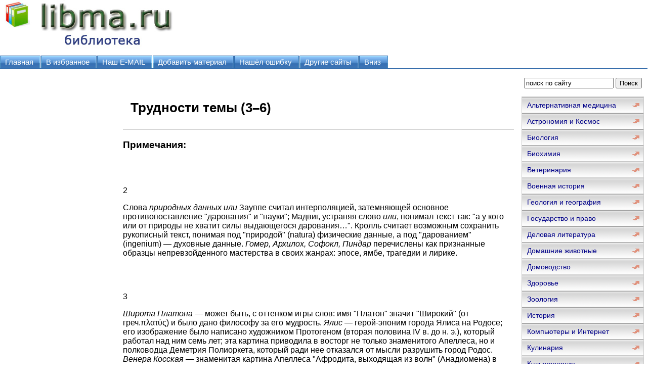

--- FILE ---
content_type: text/html; charset=WINDOWS-1251
request_url: http://www.libma.ru/filosofija/orator/p3.php
body_size: 13317
content:
<html>
<head>
<meta http-equiv="Content-Language" content="ru">
<meta http-equiv="Content-Type" content="text/html; charset=windows-1251">
<link href="/0img/style.css" rel="stylesheet" type="text/css" />
<link rel="SHORTCUT ICON" href="/0img/favicon.ico" type="image/x-icon"> 
<title>Трудности темы (3–6) / Оратор</title>
</head>
<body>
<div align="center">
<center>
<table border="0" cellpadding="0" cellspacing="0" width="1260">
<tr>
<td colspan="3" valign="top" align="left" height="100">
<table border="0" cellpadding="0" cellspacing="0" width="1260" height="100">
<tr>
<td valign="middle" align="center" width="350">
<a href="http://www.libma.ru"><img src="http://www.libma.ru/0img/logo.jpg" width="350" height="100" title="Онлайн библиотека libma.ru"/></a>
</td>
<td valign="middle" align="center" width="910">

<noindex>

<!-- SAPE RTB JS -->
<script
    async="async"
    src="//cdn-rtb.sape.ru/rtb-b/js/293/2/106293.js"
    type="text/javascript">
</script>
<!-- SAPE RTB END -->

<!-- SAPE RTB DIV 728x90 -->
<div id="SRTB_506350"></div>
<!-- SAPE RTB END -->

</noindex>


</td>
</tr>
</table>
</td>
</tr>
<tr>
<td colspan="3" valign="middle" align="left">

<div id="tabs10">
<ul>
		<li><a href="http://www.libma.ru/"><span>Главная</span></a></li>
		<li><a rel="sidebar" href="" onclick="this.title=document.title;this.href=document.URL;if(window.external && (!document.createTextNode || (typeof(window.external.AddFavorite)=='unknown'))){window.external.AddFavorite(document.URL, document.title);return false}"><span>В избранное</span></a></li>
		<li><a href="mailto:websi@maleu.ru"><span>Наш E-MAIL</span></a></li>
		<li><a href="mailto:websi@maleu.ru?subject=Материал для сайта  libma.ru"><span>Добавить материал</span></a></li>
		<li><a href="mailto:websi@maleu.ru?subject=Ошибка на сайте libma.ru"><span>Нашёл ошибку</span></a></li>
		<li><a href="http://www.libma.ru/site.php"><span>Другие сайты</span></a></li>
		<li><a href="#" onClick="scroll(0,9999999); return false"><span>Вниз</span></a></li>
</ul>
</div>

</td>
</tr>
<tr>
<td width="240" valign="top" align="center">

<br>
<noindex>
<!-- SAPE RTB DIV 160x600 -->
<div id="SRTB_735670"></div>
<!-- SAPE RTB END -->
</noindex>

</td>
      <td valign="top" align="left" style="padding-left: 5; padding-right: 5" width="780">
<br>

<div align="center">
<noindex>
<!-- SAPE RTB DIV 728x90 -->
<div id="SRTB_506351"></div>
<!-- SAPE RTB END -->
</noindex>
</div>
<br>



<a name="metkadoc1"><h1><p>Трудности темы (3–6)</p></h1></a>   <p><style name="Apple-style-span">(3) Итак, ты все чаще меня спрашиваешь, какой род красноречия нравится мне больше всех и каким я представляю себе то красноречие, к которому ничего уже нельзя прибавить, которое я считаю высшим и совершеннейшим? Но тут я боюсь, что если я выполню то, чего ты хочешь, и обрисую такого оратора, какого ты ищешь, этим я ослаблю усилие многих, кто в бессилии отчаянья откажется посягать на то, чего не надеется достигнуть. </style></p>   <p><style name="Apple-style-span">(4) Но по справедливости, на все должны посягать все те, в ком есть желание прийти к цели великой и достойной великих усилий. А у кого не хватит природных данных или<a href="#n_2" type="note">[2]</a> силы выдающегося дарования или кто будет недостаточно просвещен изучением великих наук, пусть и он идет по тому пути, по какому сможет, ибо если стремиться стать первым, то не позорно быть и вторым и третьим.</style></p>   <p><style name="Apple-style-span"><style name="Apple-style-span">Ведь и среди поэтов есть место не одному Гомеру, если говорить о греках, и не одному Архилоху, или Софоклу, или Пиндару, но и вторым после них, и даже тем, кто ниже вторых.</style></style></p>   <p><style name="Apple-style-span"><style name="Apple-style-span">(5) Так же и в философии величие Платона<a href="#n_3" type="note">[3]</a> не помешало писать Аристотелю, и сам Аристотель своими поистине дивными знаниями и плодовитостью не угасил усердия остальных.</style></style></p>   <p><style name="Apple-style-span"><style name="Apple-style-span">И не только эти блистательные мужи не были отвращены от своих высших исканий, но даже и мастера не оставили своих искусств оттого, что они не в состоянии подражать красоте Ялиса, которого мы видели на Родосе, или Венеры Косской; ни изваяние Юпитера Олимпийского, ни статуя Дорифора не отпугнули остальных скульпторов, и они по-прежнему отлично знали, что им делать и куда идти; а было их так много, и каждый в своем роде стяжал такую славу, что, восхищаясь высшим, мы не можем не ценить и второстепенное.</style></style></p>   <p><style name="Apple-style-span"><style name="Apple-style-span">(6) Также и среди ораторов — по крайней мере, греческих, — есть один, который дивно высится над всеми; тем не менее, и рядом с Демосфеном было много великих и славных ораторов; были они и до него, да и после него не исчезли. Поэтому тем, кто посвятил себя изучению красноречия, незачем терять надежду или ослаблять усердие: даже в достижимости совершенства не следует отчаиваться, а в высоких предметах прекрасно и то, что лишь приближается к совершенству.</style></style></p>  
<hr><h3>Примечания:</h3>
<br><br>
<a name="n_2"></a>
   
    <p>2</p>
   
   <p>Слова <i>природных данных или </i>Зауппе считал интерполяцией, затемняющей основное противопоставление "дарования" и "науки"; Мадвиг, устраняя слово <i>или</i>, понимал текст так: "а у кого или от природы не хватит силы выдающегося дарования…". Кролль считает возможным сохранить рукописный текст, понимая под "природой" (natura) физические данные, а под "дарованием" (ingenium) — духовные данные. <i>Гомер, Архилох, Софокл, Пиндар </i>перечислены как признанные образцы непревзойденного мастерства в своих жанрах: эпосе, ямбе, трагедии и лирике.</p>
  
<br><br>
<a name="n_3"></a>
   
    <p>3</p>
   
   <p><i>Широта Платона </i>— может быть, с оттенком игры слов: имя "Платон" значит "Широкий" (от греч.&#960;&#955;&#945;&#964;&#973;&#962;) и было дано философу за его мудрость. <i>Ялис </i>— герой-эпоним города Ялиса на Родосе; его изображение было написано художником Протогеном (вторая половина IV в. до н. э.), который работал над ним семь лет; эта картина приводила в восторг не только знаменитого Апеллеса, но и полководца Деметрия Полиоркета, который ради нее отказался от мысли разрушить город Родос. <i>Венера Косская </i>— знаменитая картина Апеллеса "Афродита, выходящая из волн" (Анадиомена) в храме Асклепия на острове Кос; как Ялис представлял собой идеал мужской красоты, так эта картина — женской. Точно так же статуя <i>Зевса в Олимпии </i>(работы Фидия) считалась совершеннейшим изваянием божества, а статуя <i>Дорифора</i>, "копьеносца" (работы Поликлета) — совершеннейшим изваянием человека (как известно, "Дорифор" считался каноном пропорций мужского тела).</p>
  <br><br>
<center><div align="center"><a href="index.php">Оглавление</a></div></center>




<br>
<script type="text/javascript">
<!--
var _acic={dataProvider:10};(function(){var e=document.createElement("script");e.type="text/javascript";e.async=true;e.src="https://www.acint.net/aci.js";var t=document.getElementsByTagName("script")[0];t.parentNode.insertBefore(e,t)})()
//-->
</script><br><br>

<div align="center">
<!-- SAPE RTB DIV 600x340 -->
<div id="SRTB_506353"></div>
<!-- SAPE RTB END -->
</div>

</td>
<td width="240" valign="top">

<br>
<div align="center">
<center>
<form method="GET" action="http://www.google.ru/search">
<input type="hidden" name="as_sitesearch" value="libma.ru">
<input type="hidden" name="hl" value="ru">
<input type="hidden" name="as_qdr" value="all">
<input onblur="this.value=(this.value=='')?this.title:this.value;" onfocus="this.value=(this.value==this.title)?'':this.value;" value="поиск по сайту" title="поиск по сайту" type="text" name="as_q" size="20">&nbsp;<input type="submit" value="Поиск" name="B1">
</form>
</center>
</div>

<div id="menu3">
<ul>
<li><a href="http://www.libma.ru/alternativnaja_medicina/">Альтернативная медицина</a></li>
<li><a href="http://www.libma.ru/astronomija_i_kosmos/">Астрономия и Космос</a></li>
<li><a href="http://www.libma.ru/biologija/">Биология</a></li>
<li><a href="http://www.libma.ru/biohimija/">Биохимия</a></li>
<li><a href="http://www.libma.ru/veterinarija/">Ветеринария</a></li>
<li><a href="http://www.libma.ru/voennaja_istorija/">Военная история</a></li>
<li><a href="http://www.libma.ru/geologija_i_geografija/">Геология и география</a></li>
<li><a href="http://www.libma.ru/gosudarstvo_i_pravo/">Государство и право</a></li>
<li><a href="http://www.libma.ru/delovaja_literatura/">Деловая литература</a></li>
<li><a href="http://www.libma.ru/domashnie_zhivotnye/">Домашние животные</a></li>
<li><a href="http://www.libma.ru/domovodstvo/">Домоводство</a></li>
<li><a href="http://www.libma.ru/zdorove/">Здоровье</a></li>
<li><a href="http://www.libma.ru/zoologija/">Зоология</a></li>
<li><a href="http://www.libma.ru/istorija/">История</a></li>
<li><a href="http://www.libma.ru/kompyutery_i_internet/">Компьютеры и Интернет</a></li>
<li><a href="http://www.libma.ru/kulinarija/">Кулинария</a></li>
<li><a href="http://www.libma.ru/kulturologija/">Культурология</a></li>
<li><a href="http://www.libma.ru/literaturovedenie/">Литературоведение</a></li>
<li><a href="http://www.libma.ru/matematika/">Математика</a></li>
<li><a href="http://www.libma.ru/medicina/">Медицина</a></li>
<li><a href="http://www.libma.ru/nauchnaja_literatura_prochee/">Научная литература - прочее</a></li>
<li><a href="http://www.libma.ru/obshestvoznanie/">Обществознание</a></li>
<li><a href="http://www.libma.ru/pedagogika/">Педагогика</a></li>
<li><a href="http://www.libma.ru/politika/">Политика</a></li>
<li><a href="http://www.libma.ru/psihologija/">Психология</a></li>
<li><a href="http://www.libma.ru/religiovedenie/">Религиоведение</a></li>
<li><a href="http://www.libma.ru/sad_i_ogorod/">Сад и огород</a></li>
<li><a href="http://www.libma.ru/samosovershenstvovanie/">Самосовершенствование</a></li>
<li><a href="http://www.libma.ru/sdelai_sam/">Сделай сам</a></li>
<li><a href="http://www.libma.ru/sport/">Спорт</a></li>
<li><a href="http://www.libma.ru/tehnicheskie_nauki/">Технические науки</a></li>
<li><a href="http://www.libma.ru/transport_i_aviacija/">Транспорт и авиация</a></li>
<li><a href="http://www.libma.ru/uchebniki/">Учебники</a></li>
<li><a href="http://www.libma.ru/fizika/">Физика</a></li>
<li><a href="http://www.libma.ru/filosofija/">Философия</a></li>
<li><a href="http://www.libma.ru/himija/">Химия</a></li>
<li><a href="http://www.libma.ru/hiromantija/">Хиромантия</a></li>
<li><a href="http://www.libma.ru/hobbi_i_remesla/">Хобби и ремесла</a></li>
<li><a href="http://www.libma.ru/shpargalki/">Шпаргалки</a></li>
<li><a href="http://www.libma.ru/yezoterika/">Эзотерика</a></li>
<li><a href="http://www.libma.ru/yurisprudencija/">Юриспруденция</a></li>
<li><a href="http://www.libma.ru/jazykoznanie/">Языкознание</a></li>
</ul>
</div>

<br>

<div align="center">
<center>
<noindex>
<!-- SAPE RTB DIV 240x400 -->
<div id="SRTB_506352"></div>
<!-- SAPE RTB END -->
</noindex>
</center>
</div>

</td>
</tr>
<tr>
<td colspan="3" align="center">


<hr>
<a href="http://www.libma.ru/"><span>Главная</span></a> | 
<a rel="sidebar" href="" onclick="this.title=document.title;this.href=document.URL;if(window.external && (!document.createTextNode || (typeof(window.external.AddFavorite)=='unknown'))){window.external.AddFavorite(document.URL, document.title);return false}"><span>В избранное</span></a> | 
<a href="mailto:websi@maleu.ru"><span>Наш E-MAIL</span></a> | 
<a href="mailto:websi@maleu.ru?subject=Материал для сайта  libma.ru"><span>Добавить материал</span></a> | 
<a href="mailto:websi@maleu.ru?subject=Ошибка на сайте libma.ru"><span>Нашёл ошибку</span></a> | 
<a href="http://www.libma.ru/site.php"><span>Другие сайты</span></a> | 
<a href="#" onClick="scroll(0,0); return false" title="наверх">Наверх</a>
<hr>
</td>
</tr>
<tr>
<td colspan="3" valign="top" align="left">
<br>

 



</td>
</tr>
</table>

<noindex>
<!-- Yandex.Metrika counter -->
<script type="text/javascript">
(function (d, w, c) {
    (w[c] = w[c] || []).push(function() {
        try {
            w.yaCounter21717742 = new Ya.Metrika({id:21717742,
                    clickmap:true,
                    trackLinks:true,
                    accurateTrackBounce:true});
        } catch(e) { }
    });

    var n = d.getElementsByTagName("script")[0],
        s = d.createElement("script"),
        f = function () { n.parentNode.insertBefore(s, n); };
    s.type = "text/javascript";
    s.async = true;
    s.src = (d.location.protocol == "https:" ? "https:" : "http:") + "//mc.yandex.ru/metrika/watch.js";

    if (w.opera == "[object Opera]") {
        d.addEventListener("DOMContentLoaded", f, false);
    } else { f(); }
})(document, window, "yandex_metrika_callbacks");
</script>
<noscript><div><img src="//mc.yandex.ru/watch/21717742" style="position:absolute; left:-9999px;" alt="" /></div></noscript>
<!-- /Yandex.Metrika counter -->


</noindex>
</center>
</div></body>
</html>